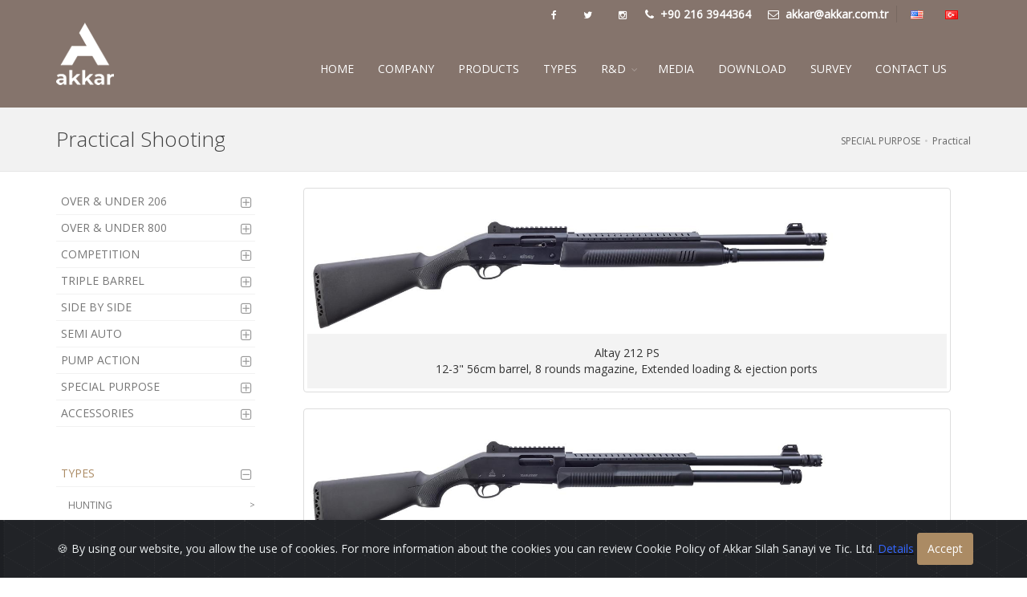

--- FILE ---
content_type: text/html; charset=utf-8
request_url: https://www.akkar.com.tr/practical-2-570
body_size: 37294
content:


<!DOCTYPE html>
<!--[if IE 8]>			<html class="ie ie8"> <![endif]-->
<!--[if IE 9]>			<html class="ie ie9"> <![endif]-->
<!--[if gt IE 9]><!-->	<html lang="en"> <!--<![endif]-->
<head>
<link href="assets/css/layout-shop.css" rel="stylesheet" type="text/css" />
<meta charset="utf-8" />
    <!-- mobile settings -->
    <meta name="viewport" content="width=device-width, maximum-scale=1, initial-scale=1, user-scalable=0" />
    <!--[if IE]><meta http-equiv="X-UA-Compatible" content="IE=edge,chrome=1" /><![endif]-->

    <!-- WEB FONTS : use %7C instead of | (pipe) -->
    <link href="https://fonts.googleapis.com/css?family=Open+Sans:300,400%7CRaleway:300,400,500,600,700%7CLato:300,400,400italic,600,700" rel="stylesheet" type="text/css" />

    <!-- CORE CSS -->
    <link href="assets/plugins/bootstrap/css/bootstrap.min.css" rel="stylesheet" type="text/css" />
    <!-- REVOLUTION SLIDER -->
    <link href="assets/plugins/slider.revolution/css/extralayers.css" rel="stylesheet" type="text/css" /><link href="assets/plugins/slider.revolution/css/settings.css" rel="stylesheet" type="text/css" />

    <!-- THEME CSS -->
    <link href="assets/css/essentials.css" rel="stylesheet" type="text/css" /><link href="assets/css/layout.css" rel="stylesheet" type="text/css" />
    <!-- PAGE LEVEL SCRIPTS -->
    <link href="assets/css/header-1.css" rel="stylesheet" type="text/css" /><link id="color_scheme" href="assets/css/color_scheme/brown.css" rel="stylesheet" type="text/css" /><link href="assets/mct.css" rel="stylesheet" type="text/css" />
    <meta name="google-site-verification" content="" />
<title>
	Practical Shooting
</title></head>
<body class="smoothscroll enable-animation">
    

    
    <!-- wrapper -->
    <div id="wrapper">
        
            <div id="UstModuller1_rpUstModul_pnlModulGoster_0">
	
			<!-- Top Bar -->
<div id="topBar">
    <div class="container">
        <!-- right -->
         <ul class="top-links list-inline pull-right">
            <li><a class="dropdown-toggle no-text-underline" href="/DilSec.aspx?Id=2">
                <img class="flag-lang" src="assets/images/flags/us.png" width="16" height="11" alt="lang" />
                </a></li>
            <li>
                <a class="dropdown-toggle no-text-underline" href="/DilSec.aspx?Id=1">
                    <img class="flag-lang" src="assets/images/flags/tr.png" width="16" height="11" alt="lang" />
                    </a>
            </li>
        </ul>
       <ul class="top-links list-inline pull-right hidden-xs">
            <li><a class="dropdown-toggle no-text-underline" target="_blank" href="https://www.facebook.com/akkarsilah"><strong><i class="fa fa-facebook"></i></strong></a></li>
            &nbsp;&nbsp;
						<li><a class="dropdown-toggle no-text-underline" target="_blank" href="https://twitter.com/akkarsilah"><strong><i class="fa fa-twitter"></i></strong></a></li>
            &nbsp;&nbsp;
						<li><a class="dropdown-toggle no-text-underline" target="_blank" href="https://www.instagram.com/akkarsilah/"><strong><i class="fa fa-instagram"></i></strong></a></li>
            &nbsp;&nbsp;
						<li class="dropdown-toggle no-text-underline"><strong><i class="fa fa-phone"></i>&nbsp;&nbsp;+90 216 3944364&nbsp;&nbsp;</strong></li>
            &nbsp;&nbsp;
						<li class="dropdown-toggle no-text-underline"><strong><i class="fa fa-envelope-o"></i>&nbsp;&nbsp;akkar@akkar.com.tr</strong></li>
      <li class="BorderRight">&nbsp;</li>
           </ul>
        <!-- left -->
    </div>
    </div>

			<!-- /Top Bar -->
			<div id="header" class="sticky clearfix">
				<!-- TOP NAV -->
				<header id="topNav">
					<div class="container">
						<!-- Mobile Menu Button -->
						<button class="btn btn-mobile" data-toggle="collapse" data-target=".nav-main-collapse">
							<i class="fa fa-bars"></i>
						</button>
						<!-- Logo -->
						<a class="logo pull-left" href="/">
							<img src="/assets/Akkar-Logo.png" alt="Akkar logo" />
						</a>                        

                                            <div id="UstModuller1_rpUstModul_ctl00_0_NormalMenu_0">
		<div class='navbar-collapse pull-right nav-main-collapse collapse submenu-dark'><nav class='nav-main'><ul id='topMain' class='nav nav-pills nav-main'><li class='dropdown'><a target = '_self' href=home-2-3 >HOME</a></li><li class='dropdown'><a target = '_self' href=company-2-277 >COMPANY</a></li><li class='dropdown'><a  target = '_self' href=products-2-287 >PRODUCTS</a><ul class='dropdown-menu'><li><a class='' target = '_self' href=206-over-under-shotguns-2-288>Over & Under 206</a><li><a class='' target = '_self' href=800-over-under-shotguns-2-600>Over & Under 800</a><li><a class='with_arrow' target = '_self' href=competition-2-319>COMPETITION</a></li><li><a class='' target = '_self' href=mammut-triple-barrel-shotguns-2-476>TRIPLE BARREL</a><li><a class='' target = '_self' href=churchill-side-by-side-shotguns-2-492>SIDE BY SIDE</a><li><a class='' target = '_self' href=altay-semi-auto-shotguns-2-289>SEMI AUTO</a><li><a class='' target = '_self' href=karatay-pump-action-shotguns-2-290>PUMP ACTION</a><li><a class='' target = '_self' href=special-purpose-shotguns-2-317>SPECIAL PURPOSE</a><li><a class='with_arrow' target = '_self' href=accessories-2-291>ACCESSORIES</a></li></ul></li><li class='dropdown'><a  target = '_self' href=types-2-346 >TYPES</a><ul class='dropdown-menu'><li><a class='' target = '_self' href=hunting-2-347>Hunting</a></li><li><a class='' target = '_self' href=sporting-2-350>Sporting</a></li><li><a class='' target = '_self' href=practical-shooting-2-352>Practical Shooting</a></li><li><a class='' target = '_self' href=compact-2-353>Compact</a></li><li><a class='' target = '_self' href=home-defense-2-351>Home Defense</a></li><li><a class='' target = '_self' href=special-purpose-2-348>Special Purpose</a></li><li><a class='' target = '_self' href=left-hand-2-349>Left Hand</a></li></ul></li><li class='dropdown'><a  class='dropdown-toggle' href='#nolink' >R&D</a><ul class='dropdown-menu'><li><a class='' target = '_self' href=-2-648></a></ul></li><li class='dropdown'><a target = '_self' href=media-2-506 >MEDIA</a></li><li class='dropdown'><a target = '_self' href=download-2-345 >DOWNLOAD</a></li><li class='dropdown'><a target = '_self' href=survey-2-474 >SURVEY</a></li><li class='dropdown'><a target = '_self' href=contact-us-2-2 >CONTACT US</a></li></ul></nav></div>
	</div>
</div>
				</header>
				<!-- /Top Nav -->
</div>
</div>
            
            
        
        <!-- Start Content -->
            <form method="post" action="./practical-2-570" id="form1">
<div class="aspNetHidden">
<input type="hidden" name="__VIEWSTATE" id="__VIEWSTATE" value="/[base64]" />
</div>

<div class="aspNetHidden">

	<input type="hidden" name="__VIEWSTATEGENERATOR" id="__VIEWSTATEGENERATOR" value="793DD99F" />
</div>
        
    <section class="page-header page-header-xs">
        <div class="container">
            <h1>
                Practical Shooting</h1>
            <!-- breadcrumbs -->
            <ol class="breadcrumb hidden-xs">
                <li>SPECIAL PURPOSE</li><li>Practical</li>
            </ol>
            <!-- /breadcrumbs -->
        </div>
    </section>
    <!-- -->
    <section>
        <div class="container">
            <div class="row">
                <div id="ContentPlaceHolder1_pnlKategoriUrun">
	
                    <!-- RIGHT -->
                    <div class="col-lg-9 col-md-9 col-sm-9 col-lg-push-3 col-md-push-3 col-sm-push-3">
                                                        

                        
                                <div class="col-sm-12 col-md-12">
                                    <a href="altay-212-ps-2-484">
                                        <div class="thumbnail">
                                            <img class="img-responsive" src="uploads/album/o-altay-tk-222-pratik-atis-20191229154915-.jpg" alt="Altay 212 PS" title="Altay 212 PS" />
                                            <div class="KategoriBaslik">
                                                Altay 212 PS
                                               <br>12-3&quot; 56cm barrel, 8 rounds magazine, Extended loading &amp; ejection ports
                                                <br />
                                            </div>
                                        </div>
                                    </a>
                                </div>
                            
                                <div class="col-sm-12 col-md-12">
                                    <a href="karatay-612-ps-2-485">
                                        <div class="thumbnail">
                                            <img class="img-responsive" src="uploads/album/o-karatay-tk-355-pratik-atis-20191229153750-.jpg" alt="Karatay 612 PS" title="Karatay 612 PS" />
                                            <div class="KategoriBaslik">
                                                Karatay 612 PS
                                               <br>12-3&quot; 56cm barrel, 8 rounds magazine, Extended loading &amp; ejection ports
                                                <br />
                                            </div>
                                        </div>
                                    </a>
                                </div>
                            
                    </div>
                
</div>
                
                
                
                
                <div class="col-lg-3 col-md-3 col-sm-3 col-lg-pull-9 col-md-pull-9 col-sm-pull-9">
                    <!-- CATEGORIES -->
                    <div class="side-nav margin-bottom-60">
                        <div class="side-nav-head hidden">
                            <button class="fa fa-bars"></button>
                            <h4>CATEGORIES</h4>
                        </div>
                        <ul class="list-group list-group-bordered list-group-noicon uppercase">
                            <li class='list-group-item'><a class='dropdown-toggle' href='#'>OVER & UNDER 206</a><ul><li><a href='206-2-322'><span class='size-11 text-muted pull-right'>></span> 206</a></li><li><a href='206x-2-323'><span class='size-11 text-muted pull-right'>></span> 206X</a></li></ul></li><li class='list-group-item'><a class='dropdown-toggle' href='#'>OVER & UNDER 800</a><ul><li><a href='812-12ga-2-584'><span class='size-11 text-muted pull-right'>></span> 812 - 12ga</a></li><li><a href='820-20ga-2-494'><span class='size-11 text-muted pull-right'>></span> 820 - 20ga</a></li><li><a href='828-28ga-2-556'><span class='size-11 text-muted pull-right'>></span> 828 - 28ga</a></li><li><a href='836-410-cal-2-554'><span class='size-11 text-muted pull-right'>></span> 836 - 410 cal</a></li></ul></li><li class='list-group-item'><a class='dropdown-toggle' href='#'>COMPETITION</a><ul><li><a href='206-trap-2-689'><span class='size-11 text-muted pull-right'>></span> 206 Trap</a></li><li><a href='206-sporting-2-688'><span class='size-11 text-muted pull-right'>></span> 206 Sporting</a></li><li><a href='812-sporting-2-683'><span class='size-11 text-muted pull-right'>></span> 812 Sporting</a></li><li><a href='212-semi-auto-2-690'><span class='size-11 text-muted pull-right'>></span> 212 Semi Auto</a></li><li><a href='612-pump-2-691'><span class='size-11 text-muted pull-right'>></span> 612 Pump</a></li></ul></li><li class='list-group-item'><a class='dropdown-toggle' href='#'>TRIPLE BARREL</a><ul><li><a href='312-12-ga-2-515'><span class='size-11 text-muted pull-right'>></span> 312 - 12 ga</a></li><li><a href='320-20-ga-2-519'><span class='size-11 text-muted pull-right'>></span> 320 - 20 ga</a></li><li><a href='328-28-ga-2-516'><span class='size-11 text-muted pull-right'>></span> 328 - 28 ga</a></li><li><a href='336-410-cal-2-549'><span class='size-11 text-muted pull-right'>></span> 336 - 410 cal</a></li></ul></li><li class='list-group-item'><a class='dropdown-toggle' href='#'>SIDE BY SIDE</a><ul><li><a href='512-12ga-2-524'><span class='size-11 text-muted pull-right'>></span> 512 - 12ga</a></li><li><a href='520-20ga-2-525'><span class='size-11 text-muted pull-right'>></span> 520 - 20ga</a></li><li><a href='528-28ga-2-526'><span class='size-11 text-muted pull-right'>></span> 528 - 28ga</a></li><li><a href='536-410-cal-2-552'><span class='size-11 text-muted pull-right'>></span> 536 - 410 cal</a></li></ul></li><li class='list-group-item'><a class='dropdown-toggle' href='#'>SEMI AUTO</a><ul><li><a href='212-12-ga-2-327'><span class='size-11 text-muted pull-right'>></span> 212 - 12 GA</a></li><li><a href='212-12-ga-3-5-2-328'><span class='size-11 text-muted pull-right'>></span> 212 - 12 GA 3.5"</a></li><li><a href='220-20-ga-2-330'><span class='size-11 text-muted pull-right'>></span> 220 - 20 GA</a></li><li><a href='228-28-ga-2-331'><span class='size-11 text-muted pull-right'>></span> 228 - 28 GA</a></li></ul></li><li class='list-group-item'><a class='dropdown-toggle' href='#'>PUMP ACTION</a><ul><li><a href='612-12-ga-2-334'><span class='size-11 text-muted pull-right'>></span> 612 - 12 GA</a></li><li><a href='612-12-ga-3-5-2-335'><span class='size-11 text-muted pull-right'>></span> 612 - 12 GA 3.5"</a></li><li><a href='620-20-ga-2-337'><span class='size-11 text-muted pull-right'>></span> 620 - 20 GA</a></li><li><a href='628-28-ga-2-338'><span class='size-11 text-muted pull-right'>></span> 628 - 28 GA</a></li><li><a href='636-410-cal-2-677'><span class='size-11 text-muted pull-right'>></span> 636 - 410 cal</a></li></ul></li><li class='list-group-item'><a class='dropdown-toggle' href='#'>SPECIAL PURPOSE</a><ul><li><a href='212-tac-2-571'><span class='size-11 text-muted pull-right'>></span> 212 TAC</a></li><li><a href='220-tac-2-667'><span class='size-11 text-muted pull-right'>></span> 220 TAC</a></li><li><a href='612-tac-2-444'><span class='size-11 text-muted pull-right'>></span> 612 TAC</a></li><li><a href='612-torso-2-614'><span class='size-11 text-muted pull-right'>></span> 612 TORSO</a></li><li><a href='620-tac-2-668'><span class='size-11 text-muted pull-right'>></span> 620 TAC</a></li><li><a href='practical-2-570'><span class='size-11 text-muted pull-right'>></span> Practical</a></li></ul></li><li class='list-group-item'><a class='dropdown-toggle' href='#'>ACCESSORIES</a><ul><li><a href='choke-tubes-2-416'><span class='size-11 text-muted pull-right'>></span> Choke tubes</a></li><li><a href='barrel-extension-2-417'><span class='size-11 text-muted pull-right'>></span> Barrel extension</a></li><li><a href='magazine-extension-2-419'><span class='size-11 text-muted pull-right'>></span> Magazine extension</a></li><li><a href='sling-swivel-2-420'><span class='size-11 text-muted pull-right'>></span> Sling swivel</a></li><li><a href='stock-accessories-2-421'><span class='size-11 text-muted pull-right'>></span> Stock accessories</a></li><li><a href='shotgun-case-2-422'><span class='size-11 text-muted pull-right'>></span> Shotgun case</a></li></ul></li><br><br><li class='list-group-item active'><a class='dropdown-toggle' href='#'>TYPES</a><ul><li><a href='hunting-2-347'><span class='size-11 text-muted pull-right'>></span> Hunting</a></li><li><a href='sporting-2-350'><span class='size-11 text-muted pull-right'>></span> Sporting</a></li><li><a href='practical-shooting-2-352'><span class='size-11 text-muted pull-right'>></span> Practical Shooting</a></li><li><a href='compact-2-353'><span class='size-11 text-muted pull-right'>></span> Compact</a></li><li><a href='home-defense-2-351'><span class='size-11 text-muted pull-right'>></span> Home Defense</a></li><li><a href='special-purpose-2-348'><span class='size-11 text-muted pull-right'>></span> Special Purpose</a></li><li><a href='left-hand-2-349'><span class='size-11 text-muted pull-right'>></span> Left Hand</a></li></ul></li>
                        </ul>
                    </div>
                    <!-- /CATEGORIES -->
                    <!-- BANNER ROTATOR -->

                    <!-- /BANNER ROTATOR -->
                </div>
            </div>
        </div>
    </section>
    <!-- / -->

        <!-- End content -->
        
<!-- FOOTER -->
<footer id="footer">
    <div class="container">
        <div class="row">
            <div class="col-md-2">
                <h4 class="letter-spacing-1">
                    COMPANY</h4>
                <ul class="footer-links list-unstyled">
                    
                            <li><a href="about-akkar-2-278">About Akkar</a></li>
                        
                            <li><a href="mission-vision--2-567">Mission & Vision </a></li>
                        
                            <li><a href="certificates-2-281">Certificates</a></li>
                        
                            <li><a href="trademarks-2-491">Trademarks</a></li>
                        
                            <li><a href="quality-policy-2-623">Quality Policy</a></li>
                        
                            <li><a href="--2-279">-</a></li>
                        
                            <li><a href="privacy-statement-2-649">Privacy Statement</a></li>
                        
                </ul>
            </div>
            <div class="col-md-2">
                <h4 class="letter-spacing-1">
                    PRODUCTS</h4>
                <ul class="footer-links list-unstyled">
                    
                            <li><a href="over-under-206-2-288">Over & Under 206</a></li>
                        
                            <li><a href="over-under-800-2-600">Over & Under 800</a></li>
                        
                            <li><a href="competition-2-319">COMPETITION</a></li>
                        
                            <li><a href="triple-barrel-2-476">TRIPLE BARREL</a></li>
                        
                            <li><a href="side-by-side-2-492">SIDE BY SIDE</a></li>
                        
                            <li><a href="semi-auto-2-289">SEMI AUTO</a></li>
                        
                            <li><a href="pump-action-2-290">PUMP ACTION</a></li>
                        
                            <li><a href="special-purpose-2-317">SPECIAL PURPOSE</a></li>
                        
                            <li><a href="accessories-2-291">ACCESSORIES</a></li>
                        
                </ul>
            </div>

            <div class="col-md-2">
                <h4 class="letter-spacing-1">
                    TYPES</h4>
                <ul class="footer-links list-unstyled">
                    
                            <li><a href="hunting-2-347">Hunting</a></li>
                        
                            <li><a href="sporting-2-350">Sporting</a></li>
                        
                            <li><a href="practical-shooting-2-352">Practical Shooting</a></li>
                        
                            <li><a href="compact-2-353">Compact</a></li>
                        
                            <li><a href="home-defense-2-351">Home Defense</a></li>
                        
                            <li><a href="special-purpose-2-348">Special Purpose</a></li>
                        
                            <li><a href="left-hand-2-349">Left Hand</a></li>
                        
                </ul>
            </div>

            <div class="col-md-2">
                <h4 class="letter-spacing-1">
                    NEWS</h4>
                <ul class="footer-links list-unstyled">
                    
                            <li><a href="the-best-selling-shotgun-in-united-states-of-america-2-644">The Best Selling Shotgun in United States of America</a></li>
                        
                </ul>
            </div>

            <div class="col-md-2">
                <h4 class="letter-spacing-1">
                    DOWNLOAD</h4>
                <ul class="footer-links list-unstyled">
                    
                            <li><a href="catalog-2-564">Catalog</a></li>
                        
                            <li><a href="user-manuals-2-563">User Manuals</a></li>
                        
                            <li><a href="logo-2-565">Logo</a></li>
                        
                            <li><a href="wallpaper-2-658">Wallpaper</a></li>
                        
                </ul>
            </div>
            <div class="col-md-2">
                <!-- Footer Logo -->
                <img class="footer-logo" src="/assets/Akkar-Logo-Alt.png" alt="Akkar logo" />
                <!-- Contact Address -->
                <address>
                    <ul class="list-unstyled">
                        <li class="footer-sprite address">Orhanlı Mah.<br>Anıt Sokak 21 <br>Tuzla 34956<br>ISTANBUL TURKEY</li>
                        <li class="footer-sprite phone">+90 216 394 43 64</li>
                        <li class="footer-sprite fax">+90 216 394 43 73</li>
                        <li class="footer-sprite email">
                            <a href="mailto:akkar@akkar.com.tr">akkar@akkar.com.tr</a>
                        </li>
                    </ul>
                </address>
                <!-- /Contact Address -->
                <div class="mt-20"><br />
								<a href="https://www.facebook.com/akkarsilah" target="_blank" class="social-icon social-icon-border social-facebook float-left" data-toggle="tooltip" data-placement="top" title="" data-original-title="Facebook">

									<i class="icon-facebook"></i>
									<i class="icon-facebook"></i>
								</a>

								<a href="https://twitter.com/akkarsilah" target="_blank" class="social-icon social-icon-border social-twitter float-left" data-toggle="tooltip" data-placement="top" title="" data-original-title="Twitter">
									<i class="icon-twitter"></i>
									<i class="icon-twitter"></i>
								</a>
								<a href="https://www.instagram.com/akkarsilah/" target="_blank" class="social-icon social-icon-border social-instagram float-left" data-toggle="tooltip" data-placement="top" title="" data-original-title="Instagram">
									<i class="icon-instagram"></i>
									<i class="icon-instagram"></i>
								</a>					
							</div>
            </div>
        </div>
    </div>
    <div class="copyright">
        <div class="container">
            <a href="http://www.mobint.com.tr/" target="_blank">
                <img class="pull-right nomargin list-inline mobile-block" src="/assets/mobint-bilisim-logo.png" alt="Mobint Bilişim A.Ş." /></a>
            &copy; All Rights Reserved,Akkar
        </div>
    </div>
</footer>
			<!-- /FOOTER -->

    <link rel="stylesheet" href="/assets/cookiealert.min.css">
    <div class="alert text-center cookiealert font-14" role="alert">
        
        <span id="AltModuller1_lblCookie">&#x1F36A; By using our website, you allow the use of cookies. For more information about the cookies you can review Cookie Policy of Akkar Silah Sanayi ve Tic. Ltd.&nbsp;<a href="/cookie-policy-2-650"><span style="color: rgb(51, 102, 255);">Details</span></a></span>
        <button id="AltModuller1_btnCookie" type="button" class="btn btn-primary button button-center-medium button-s button-round-small bg-green4-dark bottom-10 acceptcookies" aria-label="Close">Accept</button>
    </div>
    <script src="/assets/cookiealert.min.js"></script>
                </form>
    </div>
    <!-- /wrapper -->
    <!-- SCROLL TO TOP -->
    <a href="#" id="toTop"></a>
    <!-- PRELOADER -->
    <div id="preloader">
        <div class="inner">
            <span class="loader"></span>
        </div>
    </div>
    <!-- /PRELOADER -->
    <!-- JAVASCRIPT FILES -->
    <script type="text/javascript">var plugin_path = 'assets/plugins/';</script>
    <script type="text/javascript" src="assets/plugins/jquery/jquery-2.1.4.min.js"></script>
    <script type="text/javascript" src="assets/js/scripts.js"></script>
    <!-- STYLESWITCHER - REMOVE -->
    
    <!-- REVOLUTION SLIDER -->
    <script type="text/javascript" src="assets/plugins/slider.revolution/js/jquery.themepunch.tools.min.js"></script>
    <script type="text/javascript" src="assets/plugins/slider.revolution/js/jquery.themepunch.revolution.min.js"></script>
    <script type="text/javascript" src="assets/js/view/demo.revolution_slider.js"></script>
    
</body>
</html>

--- FILE ---
content_type: text/css
request_url: https://www.akkar.com.tr/assets/css/color_scheme/brown.css
body_size: 13924
content:
/** Brown	#AB8B64
 **************************************************************** **/
	::selection {
		background: #AB8B64;
	}
	::-moz-selection {
		background: #AB8B64; /* Firefox */
	}
	::-webkit-selection {
		background: #AB8B64; /* Safari */
	}


a,
a:focus:not(.btn),
section.dark a,
#slidetop a:hover,
h1 > span,
h2 > span,
h3 > span,
h4 > span,
h5 > span,
h6 > span,
.pagination > li > a,
.pagination > li > a:hover,
.pagination > li > span,
ul.list-links > li > a:hover,
#sidepanel ul li a[data-toggle="collapse"],
#sidepanel ul li a[data-toggle="collapse"]:hover,
#sidepanel ul li a:hover,
.menu-list ul li a:hover, /* header-0.css */
.menu-list ul li.active a, /* header-0.css */
#menu_overlay_close:hover, /* header-0.css */
#topMain.nav-pills > li.active > a > span.topMain-icon,
#page-menu.page-menu-light ul > li:hover > a > i,
#page-menu.page-menu-dark ul > li:hover > a > i,
#page-menu.page-menu-transparent ul > li:hover > a > i,
#page-menu.page-menu-light ul > li.active > a > i,
#page-menu.page-menu-dark ul > li.active > a > i,
#page-menu.page-menu-transparent ul > li.active > a > i,
.tp-caption.block_white,
section span.theme-color,
section em.theme-color,
section i.theme-color,
section b.theme-color,
section div.theme-color,
section p.theme-color,
.owl-carousel.featured a.figure > span > i,
.owl-carousel.featured a:hover,
figure.zoom > a.lightbox:hover,
#portfolio h2 > a:hover,
#portfolio h3 > a:hover,
#portfolio h4 > a:hover,
#portfolio h5 > a:hover,
#portfolio h6 > a:hover,
.tab-post a:hover,
.tag:hover > span.txt,
section.dark .tag:hover > span.txt,
ul.widget-twitter li > small > a:hover,
.blog-post-item h2 > a:hover,
.blog-post-item h3 > a:hover,
.blog-post-item h4 > a:hover,
.blog-post-item h5 > a:hover,
.item-box .item-hover .inner .ico-rounded:hover > span,
ul.side-nav > li:hover > a,
ul.side-nav > li a:hover,
ul.side-nav > li.active > a,
a.href-reset:hover,
a.href-reset.active,
.href-reset a.active,
.href-reset a:hover,
.href-reset a.active,
.price-clean-popular h4,
.box-icon.box-icon-color i,
.switch-primary.switch-round > input:checked + .switch-label:after,
section.dark .nav-tabs.nav-clean > li.active > a {
    color: #000000;
}
	
	#sidepanel.sidepanel-theme-color,
	div.alert.alert-theme-color,
	div.alert.alert-primary,
	span.badge-default,
	span.label-default,
	.list-group-item.active>.badge.badge-default,
	.nav-tabs.nav-alternate>li.active>a,
	.datepicker table tr td.active.active,
	.callout-theme-color,
	.progress-bar-primary,
	.toast-primary,
	.owl-theme .owl-controls .owl-page span,
	.open>.dropdown-toggle.btn-primary,
	.btn-primary,
	.btn-primary:hover,
	.btn-primary:active,
	.btn-primary:focus,
	.pagination>.active>a,
	.pagination>.active>a:hover,
	#header li.quick-cart .quick-cart-box a.btn,
	#header li.quick-cart .quick-cart-box a.btn:hover, /* used by dark & transparent header */
	#topMain.nav-pills>li.active>a>span.theme-color ,
	.ei-slider-thumbs li.ei-slider-element,			/* elastic slider active indicator */
	.flex-control-paging li a.flex-active,				/* flex slider bullets */
	.tp-caption.block_theme_color,
	.tp-bullets.simplebullets.round .bullet.selected,
	i.ico-color,
	.caption-primary,
	.shop-list-options .btn.active,
	.box-static.box-color,
	.switch.switch-primary > input:checked + .switch-label,
	.fancy-file-upload.fancy-file-primary>span.button,
	.primary-slider .ui-slider .ui-slider-handle:before,
	.primary-slider .ui-slider .ui-slider-range,
	.ribbon-inner,
	.info-bar.info-bar-color,
	.music-album-title:hover,
	.inews-item .inews-thumbnail .inews-sticky,
	#progressBar #bar,								/* OWL */
	#page-menu,
	#page-menu ul {
		background-color:#AB8B64;
	}
	
	/* !important required */
	#music-player .mejs-controls .mejs-time-rail .mejs-time-current,
	#music-player .mejs-controls .mejs-horizontal-volume-slider .mejs-horizontal-volume-current,
	section .theme-background,
	.swiper-pagination-bullet-active {
		background-color:#AB8B64 !important;
	}
	.inews-content-inner h3>a,
	div.side-nav ul>li:hover>a, 
	div.side-nav ul>li.active>a,
	.pagination.pagination-simple>li.active>a,
	div.side-nav ul.list-group-bordered>li>a:hover,
	section .theme-color {
		color:#AB8B64 !important;
	}

	.primary-slider .ui-slider .ui-slider-handle,
	.switch.switch-primary > input:checked + .switch-label,
	.timeline_center li h3:before, 
	.timeline_center:after,
	a.thumbnail.active,
	a.thumbnail:hover,
	.btn-primary,
	.btn-primary:hover,
	.btn-primary:active,
	.btn-primary:focus {
		border-color:#AB8B64;
	}

	.open>.dropdown-toggle.btn-primary,
	.btn-primary,
	.btn-primary:active,
	.btn-primary:focus,
	.btn-primary:hover
	.pagination>.active>a,
	.pagination>.active>a:hover {
		border-color: #AB8B64;
	}

	#topNav ul.dropdown-menu { /* submenu border top color */
		border-top-color:#AB8B64;
	}
	section.featured-grid div.row>div .ribbon:before,
	.modal-content {
		border-top-color:#AB8B64;
	}

	#topNav ul.dropdown-menu {
		border-color: #AB8B64 #fff #fff;
	}
	#topNav div.submenu-dark ul.dropdown-menu {
		border-color: #AB8B64 #3F3F3F #3F3F3F;
	}
	#topNav div.submenu-color ul.dropdown-menu {
		border-color: #AB8B64 #3F3F3F #3F3F3F;
	}
	#topMain li.search .search-box {
		border-top: #AB8B64 2px solid;
	}


	/* COLOR DROP DOWN MENU */
	#topNav div.submenu-color ul.dropdown-menu {
		background-color:#AB8B64;
	}
	#topNav div.submenu-color ul.dropdown-menu {
		border-color: #888 #AB8B64 #AB8B64;
	}

	#topNav div.submenu-color ul.dropdown-menu a.dropdown-toggle {
		background-image: url('../../images/submenu_light.png');
	}
	#topNav div.submenu-color ul.dropdown-menu li.active>a, 
	#topNav div.submenu-color ul.dropdown-menu li.active:hover>a, 
	#topNav div.submenu-color ul.dropdown-menu li.active:focus>a, 
	#topNav div.submenu-color ul.dropdown-menu li:hover>a, 
	#topNav div.submenu-color ul.dropdown-menu li:focus>a, 
	#topNav div.submenu-color ul.dropdown-menu li:focus>a {
		color:#fff;
		background-color:rgba(0,0,0,0.15);
	}
	#topNav div.submenu-color ul.dropdown-menu li.divider {
		background-color:rgba(255,255,255,0.3);
	}
	#topNav div.submenu-color ul.dropdown-menu>li a {
		color:#fff;
	}
	#topNav div.submenu-color #topMain>li.mega-menu div.row div>ul>li>span {
		color:#fff;
	}
	#topNav div.submenu-color #topMain>li.mega-menu div.row div { 
		border-left: rgba(0,0,0,0.2) 1px solid;
	}

	
	/* Theme Color Section */
	section.theme-color,
	section.theme-color div.heading-title.heading-dotted h1,
	section.theme-color div.heading-title.heading-dotted h2,
	section.theme-color div.heading-title.heading-dotted h3,
	section.theme-color div.heading-title.heading-dotted h4,
	section.theme-color div.heading-title.heading-dotted h5,
	section.theme-color div.heading-title.heading-dotted h6 {
		color:#fff;
		background-color: #AB8B64;
	}
	section.theme-color div.heading-title h1, 
	section.theme-color div.heading-title h2, 
	section.theme-color div.heading-title h3, 
	section.theme-color div.heading-title h4, 
	section.theme-color div.heading-title h5, 
	section.theme-color div.heading-title h6 {
		background-color: #AB8B64;
	}
	section.theme-color div.heading-title h1 span, 
	section.theme-color div.heading-title h2 span, 
	section.theme-color div.heading-title h3 span, 
	section.theme-color div.heading-title h4 span, 
	section.theme-color div.heading-title h5 span, 
	section.theme-color div.heading-title h6 span {
		color:#fff;
	}
	section.theme-color a {
		color:#fff;
		text-decoration:none;
	}
	section.theme-color a:hover {
		color:#111;
	}
	section.theme-color pre {
		background-color:rgba(0,0,0,0.1);
	}
	section.theme-color div.heading-border-bottom.heading-color {
	  border-bottom-color:rgba(255,255,255,0.5);
	}




/**	Vertical Menu
*************************************************** **/
body.menu-vertical #mainMenu.sidebar-vertical .sidebar-nav .navbar li:hover>a,
body.menu-vertical #mainMenu.sidebar-vertical .dropdown-menu>.active>a, 
body.menu-vertical #mainMenu.sidebar-vertical .dropdown-menu>.active>a:focus, 
body.menu-vertical #mainMenu.sidebar-vertical .dropdown-menu>.active>a:hover,
body.menu-vertical #mainMenu.sidebar-vertical .navbar-default .navbar-nav>.active>a,
body.menu-vertical #mainMenu.sidebar-vertical .sidebar-nav .navbar li:hover>a {
	color:#AB8B64 !important;
}





/**	[Shortcode] Buttons
*************************************************** **/
section.dark .btn-default:hover {
	color: #AB8B64;
	background-color:rgba(0,0,0,0.3);
}


/**	[Shortcode] Page Header
*************************************************** **/
	section.page-header .breadcrumb a:hover  {
		color: #AB8B64 !important; 
		text-decoration:none;
	}
	
	
/**	[Shortcode] Dividers
*************************************************** **/
	div.divider.divider-color i {
		color:#fff;
	}
	div.divider.divider-color:before,
	div.divider.divider-color:after {
		border-top:#AB8B64 1px solid;
	}
	div.divider.divider-color i {
		color:#AB8B64;
	}
	div.divider.divider-circle.divider-color i {
		color:#fff;
		background-color: #AB8B64;
	}
	div.divider.divider-border>a:hover>i {
		color:#AB8B64;
	}


/**	[Shortcode] Headings
*************************************************** **/
	div.heading-title.heading-line-single.heading-color:before,
	div.heading-title.heading-line-double.heading-color:before {
		border-color:#AB8B64;
	}
	div.heading-border-bottom.heading-color {
		border-bottom-color:#AB8B64;
	}
	div.heading-title.heading-border.heading-color,
	div.heading-title.heading-border.heading-inverse.heading-color {
		border-color:#AB8B64;
	}
	section.dark div.heading-title.heading-border-bottom {
		border-bottom-color:#AB8B64;
	}

/**	[Shortcode] Icon Boxes
*************************************************** **/
.box-icon a.box-icon-title:hover>h2 {
	color:#AB8B64;
}
.box-icon a.box-icon-title:hover>i {
	color:#fff;
	background-color:#AB8B64;
}
.box-icon a.box-icon-more {
	color:#111;
}
.box-icon a.box-icon-more:hover,
section.dark .box-icon a.box-icon-more:hover {
	color:#AB8B64;
}

.box-video a.box-video-title:hover h2,
.box-video a.box-image-title:hover h2 {
	color:#AB8B64;
}

.box-flip .box2 {
	color:#fff;
	background-color:#AB8B64;
}

.box-flip .box2 h1,
.box-flip .box2 h2,
.box-flip .box2 h3,
.box-flip .box2 h4,
.box-flip .box2 h5,
.box-flip .box2 h6 {
	color:#fff;
}

.box-static.box-border-top {
	border-color:#AB8B64;
}



/**	[Shortcode] Navigations
*************************************************** **/
.navbar-primary {
	border-color:#AB8B64 !important;
	background-color:#AB8B64 !important;
}


/**	[Shortcode] Paginations
*************************************************** **/
section.dark .pagination > li.active>a,
.pagination > li.active>a {
	border-color:#AB8B64;
	background-color:#AB8B64;
}


/** [Shortcode] Process Steps
*************************************************** **/
.process-wizard-primary > .process-wizard-step > .process-wizard-dot,
.process-wizard-primary > .process-wizard-step > .progress > .progress-bar {
	background:#AB8B64;
}
.process-wizard-primary > .process-wizard-step > .process-wizard-dot:after {
	background-color:rgba(0,0,0,0.4);
}

ul.process-steps li.active a,
ul.process-steps li.active a:focus,
ul.process-steps li.active:hover>a {
	background-color:#AB8B64 !important;
	border-color:#AB8B64 !important;
}

ul.process-steps li.active h1,
ul.process-steps li.active h2,
ul.process-steps li.active h3,
ul.process-steps li.active h4,
ul.process-steps li.active h5,
ul.process-steps li.active h6 {
	color:#AB8B64;
}



/** [Shortcode] Process Steps
*************************************************** **/
div.mega-price-table .pricing-title, 
div.mega-price-table .pricing-head, 
div.mega-price-table .pricing.popular {
	background-color:#AB8B64;
}


div.mega-price-table .pricing:hover h4, 
div.mega-price-table .pricing-table i.fa {
	color:#AB8B64;
}



/** Styled Icons
 **************************************************************** **/
section.dark i.ico-hover:hover,
i.ico-hover:hover {
	background-color:#AB8B64;
	border-color:#AB8B64;
}


/** [Shortcode] Tabs
 **************************************************************** **/
.nav-tabs.nav-top-border>li.active>a,
.nav-tabs.nav-top-border>li.active>a:hover {
	border-top-color:#AB8B64 !important;
}
.nav-tabs.nav-bottom-border>li.active>a,
.nav-tabs.nav-bottom-border>li.active>a:hover {
	border-bottom-color:#AB8B64 !important;
}
.nav-tabs.nav-alternate>li.active>a {
	background-color: #AB8B64 !important;
}
.nav-tabs>li.active>a {
	color: #AB8B64 !important;
}



/** Sky Forms
 **************************************************************** **/
/**/
/* normal state */
/**/
.sky-form .toggle i:before {
	background-color: #AB8B64;	
}
.sky-form .button {
	background-color: #AB8B64;
}


/**/
/* checked state */
/**/
.sky-form .radio input + i:after {
	background-color: #AB8B64;	
}
.sky-form .checkbox input + i:after {
	color: #AB8B64;
}
.sky-form .radio input:checked + i,
.sky-form .checkbox input:checked + i,
.sky-form .toggle input:checked + i {
	border-color: #AB8B64;	
}
.sky-form .rating input:checked ~ label {
	color: #AB8B64;	
}


/** Hover Buttons
 **************************************************************** **/
.hvr-border-fade:hover, .hvr-border-fade:focus, .hvr-border-fade:active {
    box-shadow: inset 0 0 0 4px #AB8B64, 0 0 1px rgba(0, 0, 0, 0);
}
.hvr-fade:hover, .hvr-fade:focus, .hvr-fade:active,
.hvr-back-pulse:hover, .hvr-back-pulse:focus, .hvr-back-pulse:active,
.hvr-sweep-to-right:before,
.hvr-sweep-to-left:before,
.hvr-sweep-to-bottom:before,
.hvr-sweep-to-top:before,
.hvr-bounce-to-right:before,
.hvr-bounce-to-left:before,
.hvr-bounce-to-bottom:before,
.hvr-bounce-to-top:before ,
.hvr-radial-out:before,
.hvr-radial-in,
.hvr-rectangle-inm
.hvr-rectangle-out:before,
.hvr-shutter-in-horizontal,
.hvr-shutter-out-horizontal:before,
.hvr-shutter-in-vertical,
.hvr-shutter-out-vertical:before,
.hvr-underline-from-left:before,
.hvr-underline-from-center:before,
.hvr-underline-from-right:before,
.hvr-overline-from-left:before,
.hvr-overline-from-center:before,
.hvr-overline-from-right:before,
.hvr-underline-reveal:before,
.hvr-overline-reveal:before {
	background-color: #AB8B64;
}

--- FILE ---
content_type: text/css
request_url: https://www.akkar.com.tr/assets/mct.css
body_size: 859
content:
.FotoCaption
{
        padding: 4px;
    color: #333;
    font-size: 14px;
    letter-spacing: normal;
    background-color:#f3f3f3;
    text-align:center;
}
.KategoriBaslik
{
        padding: 14px;
    color: #333;
    font-size: 14px;
    letter-spacing: normal;
    background-color:#f3f3f3;
    text-align:center;
}
.Div-Gizle
{
    visibility:hidden;
}
.Padding10
{
    padding:0px 10px;
}
.MarkaBaslik {
    color: #fff;
    font-size: larger;
    letter-spacing: normal;
    background-color: #483932;
    text-align: center;
    line-height: 60px;
    height: 60px;
}
.thumbnail {
    margin-right: 10px;
}
.thumbnailEk {
    margin-top: 5px;
    line-height: 100px;
    display: inline-block;
    vertical-align: middle;
}


.BorderRight {
    border-right: rgba(0,0,0,0.1) 1px solid;
    margin: 0px 10px 0px 20px;
    width: 10px;
    /*border:solid 5px #ff0000;*/
}
.BaslikUpper {
    text-transform: capitalize
}
.label {
    display:contents;
}

--- FILE ---
content_type: text/css
request_url: https://www.akkar.com.tr/assets/cookiealert.min.css
body_size: 243
content:
.cookiealert{position:fixed;bottom:0;left:0;width:100%;margin:0 !important;z-index:999;opacity:0;border-radius:0;transform:translateY(100%);transition:all 500ms ease-out;color:#ecf0f1;background:#212327 url('CookieAlertBg.png')}.cookiealert.show{opacity:1;transform:translateY(0%);transition-delay:1000ms}.cookiealert a{text-decoration:underline}.cookiealert .acceptcookies{vertical-align:baseline}

--- FILE ---
content_type: application/javascript
request_url: https://www.akkar.com.tr/assets/cookiealert.min.js
body_size: 453
content:
(function(){"use strict";function i(n,t,i){var r=new Date,u;r.setTime(r.getTime()+i*864e5);u="expires="+r.toUTCString();document.cookie=n+"="+t+";"+u+";path=/"}function r(n){for(var t,r=n+"=",f=decodeURIComponent(document.cookie),u=f.split(";"),i=0;i<u.length;i++){for(t=u[i];t.charAt(0)===" ";)t=t.substring(1);if(t.indexOf(r)===0)return t.substring(r.length,t.length)}return""}var n=document.querySelector(".cookiealert"),t=document.querySelector(".acceptcookies");n&&(n.offsetHeight,r("acceptCookies")||n.classList.add("show"),t.addEventListener("click",function(){i("acceptCookies",!0,365);n.classList.remove("show")}))})();